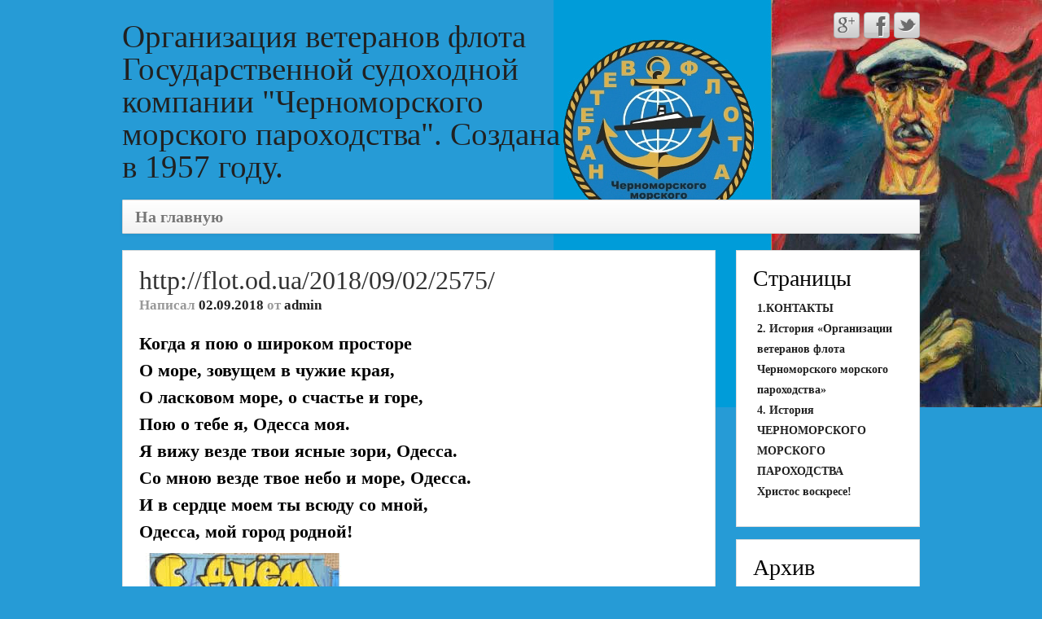

--- FILE ---
content_type: text/html; charset=UTF-8
request_url: http://flot.od.ua/2018/09/02/2575/
body_size: 8174
content:
<!DOCTYPE html>
<!--[if lt IE 7]>
<html class="ie ie6 lte9 lte8 lte7" lang="ru-RU">
<![endif]-->
<!--[if IE 7]>
<html class="ie ie7 lte9 lte8 lte7" lang="ru-RU">
<![endif]-->
<!--[if IE 8]>
<html class="ie ie8 lte9 lte8" lang="ru-RU">
<![endif]-->
<!--[if IE 9]>
<html class="ie ie9" lang="ru-RU"> 
<![endif]-->
<!--[if gt IE 9]>  <html lang="ru-RU"> <![endif]-->
<!--[if !IE]><!--> 
<html lang="ru-RU">
<!--<![endif]-->
<head>
	<meta charset="UTF-8" />
	<meta name="viewport" content="width=device-width" />
	
	<title>Организация ветеранов флота  Государственной судоходной компании &quot;Черноморского морского пароходства&quot;. Создана в 1957 году.                                                        | </title>
	
	<link rel="profile" href="http://gmpg.org/xfn/11" />
	<link rel="pingback" href="http://flot.od.ua/xmlrpc.php" />
	
	<!-- IE6-8 support of HTML5 elements -->
	<!--[if lt IE 9]>
		<script src="http://flot.od.ua/wp-content/themes/response/inc/js/html5.js" type="text/javascript"></script>
	<![endif]-->
	
	<meta name='robots' content='max-image-preview:large' />
<link rel="alternate" type="application/rss+xml" title="Организация ветеранов флота  Государственной судоходной компании &quot;Черноморского морского пароходства&quot;. Создана в 1957 году.                                                        &raquo; Лента" href="http://flot.od.ua/feed/" />
<link rel="alternate" type="application/rss+xml" title="Организация ветеранов флота  Государственной судоходной компании &quot;Черноморского морского пароходства&quot;. Создана в 1957 году.                                                        &raquo; Лента комментариев" href="http://flot.od.ua/comments/feed/" />
<link rel="alternate" type="application/rss+xml" title="Организация ветеранов флота  Государственной судоходной компании &quot;Черноморского морского пароходства&quot;. Создана в 1957 году.                                                        &raquo; Лента комментариев к &laquo;&raquo;" href="http://flot.od.ua/2018/09/02/2575/feed/" />
<script type="text/javascript">
window._wpemojiSettings = {"baseUrl":"https:\/\/s.w.org\/images\/core\/emoji\/14.0.0\/72x72\/","ext":".png","svgUrl":"https:\/\/s.w.org\/images\/core\/emoji\/14.0.0\/svg\/","svgExt":".svg","source":{"concatemoji":"http:\/\/flot.od.ua\/wp-includes\/js\/wp-emoji-release.min.js?ver=6.2.8"}};
/*! This file is auto-generated */
!function(e,a,t){var n,r,o,i=a.createElement("canvas"),p=i.getContext&&i.getContext("2d");function s(e,t){p.clearRect(0,0,i.width,i.height),p.fillText(e,0,0);e=i.toDataURL();return p.clearRect(0,0,i.width,i.height),p.fillText(t,0,0),e===i.toDataURL()}function c(e){var t=a.createElement("script");t.src=e,t.defer=t.type="text/javascript",a.getElementsByTagName("head")[0].appendChild(t)}for(o=Array("flag","emoji"),t.supports={everything:!0,everythingExceptFlag:!0},r=0;r<o.length;r++)t.supports[o[r]]=function(e){if(p&&p.fillText)switch(p.textBaseline="top",p.font="600 32px Arial",e){case"flag":return s("\ud83c\udff3\ufe0f\u200d\u26a7\ufe0f","\ud83c\udff3\ufe0f\u200b\u26a7\ufe0f")?!1:!s("\ud83c\uddfa\ud83c\uddf3","\ud83c\uddfa\u200b\ud83c\uddf3")&&!s("\ud83c\udff4\udb40\udc67\udb40\udc62\udb40\udc65\udb40\udc6e\udb40\udc67\udb40\udc7f","\ud83c\udff4\u200b\udb40\udc67\u200b\udb40\udc62\u200b\udb40\udc65\u200b\udb40\udc6e\u200b\udb40\udc67\u200b\udb40\udc7f");case"emoji":return!s("\ud83e\udef1\ud83c\udffb\u200d\ud83e\udef2\ud83c\udfff","\ud83e\udef1\ud83c\udffb\u200b\ud83e\udef2\ud83c\udfff")}return!1}(o[r]),t.supports.everything=t.supports.everything&&t.supports[o[r]],"flag"!==o[r]&&(t.supports.everythingExceptFlag=t.supports.everythingExceptFlag&&t.supports[o[r]]);t.supports.everythingExceptFlag=t.supports.everythingExceptFlag&&!t.supports.flag,t.DOMReady=!1,t.readyCallback=function(){t.DOMReady=!0},t.supports.everything||(n=function(){t.readyCallback()},a.addEventListener?(a.addEventListener("DOMContentLoaded",n,!1),e.addEventListener("load",n,!1)):(e.attachEvent("onload",n),a.attachEvent("onreadystatechange",function(){"complete"===a.readyState&&t.readyCallback()})),(e=t.source||{}).concatemoji?c(e.concatemoji):e.wpemoji&&e.twemoji&&(c(e.twemoji),c(e.wpemoji)))}(window,document,window._wpemojiSettings);
</script>
<style type="text/css">
img.wp-smiley,
img.emoji {
	display: inline !important;
	border: none !important;
	box-shadow: none !important;
	height: 1em !important;
	width: 1em !important;
	margin: 0 0.07em !important;
	vertical-align: -0.1em !important;
	background: none !important;
	padding: 0 !important;
}
</style>
	<link rel='stylesheet' id='wp-block-library-css' href='http://flot.od.ua/wp-includes/css/dist/block-library/style.min.css?ver=6.2.8' type='text/css' media='all' />
<link rel='stylesheet' id='classic-theme-styles-css' href='http://flot.od.ua/wp-includes/css/classic-themes.min.css?ver=6.2.8' type='text/css' media='all' />
<style id='global-styles-inline-css' type='text/css'>
body{--wp--preset--color--black: #000000;--wp--preset--color--cyan-bluish-gray: #abb8c3;--wp--preset--color--white: #ffffff;--wp--preset--color--pale-pink: #f78da7;--wp--preset--color--vivid-red: #cf2e2e;--wp--preset--color--luminous-vivid-orange: #ff6900;--wp--preset--color--luminous-vivid-amber: #fcb900;--wp--preset--color--light-green-cyan: #7bdcb5;--wp--preset--color--vivid-green-cyan: #00d084;--wp--preset--color--pale-cyan-blue: #8ed1fc;--wp--preset--color--vivid-cyan-blue: #0693e3;--wp--preset--color--vivid-purple: #9b51e0;--wp--preset--gradient--vivid-cyan-blue-to-vivid-purple: linear-gradient(135deg,rgba(6,147,227,1) 0%,rgb(155,81,224) 100%);--wp--preset--gradient--light-green-cyan-to-vivid-green-cyan: linear-gradient(135deg,rgb(122,220,180) 0%,rgb(0,208,130) 100%);--wp--preset--gradient--luminous-vivid-amber-to-luminous-vivid-orange: linear-gradient(135deg,rgba(252,185,0,1) 0%,rgba(255,105,0,1) 100%);--wp--preset--gradient--luminous-vivid-orange-to-vivid-red: linear-gradient(135deg,rgba(255,105,0,1) 0%,rgb(207,46,46) 100%);--wp--preset--gradient--very-light-gray-to-cyan-bluish-gray: linear-gradient(135deg,rgb(238,238,238) 0%,rgb(169,184,195) 100%);--wp--preset--gradient--cool-to-warm-spectrum: linear-gradient(135deg,rgb(74,234,220) 0%,rgb(151,120,209) 20%,rgb(207,42,186) 40%,rgb(238,44,130) 60%,rgb(251,105,98) 80%,rgb(254,248,76) 100%);--wp--preset--gradient--blush-light-purple: linear-gradient(135deg,rgb(255,206,236) 0%,rgb(152,150,240) 100%);--wp--preset--gradient--blush-bordeaux: linear-gradient(135deg,rgb(254,205,165) 0%,rgb(254,45,45) 50%,rgb(107,0,62) 100%);--wp--preset--gradient--luminous-dusk: linear-gradient(135deg,rgb(255,203,112) 0%,rgb(199,81,192) 50%,rgb(65,88,208) 100%);--wp--preset--gradient--pale-ocean: linear-gradient(135deg,rgb(255,245,203) 0%,rgb(182,227,212) 50%,rgb(51,167,181) 100%);--wp--preset--gradient--electric-grass: linear-gradient(135deg,rgb(202,248,128) 0%,rgb(113,206,126) 100%);--wp--preset--gradient--midnight: linear-gradient(135deg,rgb(2,3,129) 0%,rgb(40,116,252) 100%);--wp--preset--duotone--dark-grayscale: url('#wp-duotone-dark-grayscale');--wp--preset--duotone--grayscale: url('#wp-duotone-grayscale');--wp--preset--duotone--purple-yellow: url('#wp-duotone-purple-yellow');--wp--preset--duotone--blue-red: url('#wp-duotone-blue-red');--wp--preset--duotone--midnight: url('#wp-duotone-midnight');--wp--preset--duotone--magenta-yellow: url('#wp-duotone-magenta-yellow');--wp--preset--duotone--purple-green: url('#wp-duotone-purple-green');--wp--preset--duotone--blue-orange: url('#wp-duotone-blue-orange');--wp--preset--font-size--small: 13px;--wp--preset--font-size--medium: 20px;--wp--preset--font-size--large: 36px;--wp--preset--font-size--x-large: 42px;--wp--preset--spacing--20: 0.44rem;--wp--preset--spacing--30: 0.67rem;--wp--preset--spacing--40: 1rem;--wp--preset--spacing--50: 1.5rem;--wp--preset--spacing--60: 2.25rem;--wp--preset--spacing--70: 3.38rem;--wp--preset--spacing--80: 5.06rem;--wp--preset--shadow--natural: 6px 6px 9px rgba(0, 0, 0, 0.2);--wp--preset--shadow--deep: 12px 12px 50px rgba(0, 0, 0, 0.4);--wp--preset--shadow--sharp: 6px 6px 0px rgba(0, 0, 0, 0.2);--wp--preset--shadow--outlined: 6px 6px 0px -3px rgba(255, 255, 255, 1), 6px 6px rgba(0, 0, 0, 1);--wp--preset--shadow--crisp: 6px 6px 0px rgba(0, 0, 0, 1);}:where(.is-layout-flex){gap: 0.5em;}body .is-layout-flow > .alignleft{float: left;margin-inline-start: 0;margin-inline-end: 2em;}body .is-layout-flow > .alignright{float: right;margin-inline-start: 2em;margin-inline-end: 0;}body .is-layout-flow > .aligncenter{margin-left: auto !important;margin-right: auto !important;}body .is-layout-constrained > .alignleft{float: left;margin-inline-start: 0;margin-inline-end: 2em;}body .is-layout-constrained > .alignright{float: right;margin-inline-start: 2em;margin-inline-end: 0;}body .is-layout-constrained > .aligncenter{margin-left: auto !important;margin-right: auto !important;}body .is-layout-constrained > :where(:not(.alignleft):not(.alignright):not(.alignfull)){max-width: var(--wp--style--global--content-size);margin-left: auto !important;margin-right: auto !important;}body .is-layout-constrained > .alignwide{max-width: var(--wp--style--global--wide-size);}body .is-layout-flex{display: flex;}body .is-layout-flex{flex-wrap: wrap;align-items: center;}body .is-layout-flex > *{margin: 0;}:where(.wp-block-columns.is-layout-flex){gap: 2em;}.has-black-color{color: var(--wp--preset--color--black) !important;}.has-cyan-bluish-gray-color{color: var(--wp--preset--color--cyan-bluish-gray) !important;}.has-white-color{color: var(--wp--preset--color--white) !important;}.has-pale-pink-color{color: var(--wp--preset--color--pale-pink) !important;}.has-vivid-red-color{color: var(--wp--preset--color--vivid-red) !important;}.has-luminous-vivid-orange-color{color: var(--wp--preset--color--luminous-vivid-orange) !important;}.has-luminous-vivid-amber-color{color: var(--wp--preset--color--luminous-vivid-amber) !important;}.has-light-green-cyan-color{color: var(--wp--preset--color--light-green-cyan) !important;}.has-vivid-green-cyan-color{color: var(--wp--preset--color--vivid-green-cyan) !important;}.has-pale-cyan-blue-color{color: var(--wp--preset--color--pale-cyan-blue) !important;}.has-vivid-cyan-blue-color{color: var(--wp--preset--color--vivid-cyan-blue) !important;}.has-vivid-purple-color{color: var(--wp--preset--color--vivid-purple) !important;}.has-black-background-color{background-color: var(--wp--preset--color--black) !important;}.has-cyan-bluish-gray-background-color{background-color: var(--wp--preset--color--cyan-bluish-gray) !important;}.has-white-background-color{background-color: var(--wp--preset--color--white) !important;}.has-pale-pink-background-color{background-color: var(--wp--preset--color--pale-pink) !important;}.has-vivid-red-background-color{background-color: var(--wp--preset--color--vivid-red) !important;}.has-luminous-vivid-orange-background-color{background-color: var(--wp--preset--color--luminous-vivid-orange) !important;}.has-luminous-vivid-amber-background-color{background-color: var(--wp--preset--color--luminous-vivid-amber) !important;}.has-light-green-cyan-background-color{background-color: var(--wp--preset--color--light-green-cyan) !important;}.has-vivid-green-cyan-background-color{background-color: var(--wp--preset--color--vivid-green-cyan) !important;}.has-pale-cyan-blue-background-color{background-color: var(--wp--preset--color--pale-cyan-blue) !important;}.has-vivid-cyan-blue-background-color{background-color: var(--wp--preset--color--vivid-cyan-blue) !important;}.has-vivid-purple-background-color{background-color: var(--wp--preset--color--vivid-purple) !important;}.has-black-border-color{border-color: var(--wp--preset--color--black) !important;}.has-cyan-bluish-gray-border-color{border-color: var(--wp--preset--color--cyan-bluish-gray) !important;}.has-white-border-color{border-color: var(--wp--preset--color--white) !important;}.has-pale-pink-border-color{border-color: var(--wp--preset--color--pale-pink) !important;}.has-vivid-red-border-color{border-color: var(--wp--preset--color--vivid-red) !important;}.has-luminous-vivid-orange-border-color{border-color: var(--wp--preset--color--luminous-vivid-orange) !important;}.has-luminous-vivid-amber-border-color{border-color: var(--wp--preset--color--luminous-vivid-amber) !important;}.has-light-green-cyan-border-color{border-color: var(--wp--preset--color--light-green-cyan) !important;}.has-vivid-green-cyan-border-color{border-color: var(--wp--preset--color--vivid-green-cyan) !important;}.has-pale-cyan-blue-border-color{border-color: var(--wp--preset--color--pale-cyan-blue) !important;}.has-vivid-cyan-blue-border-color{border-color: var(--wp--preset--color--vivid-cyan-blue) !important;}.has-vivid-purple-border-color{border-color: var(--wp--preset--color--vivid-purple) !important;}.has-vivid-cyan-blue-to-vivid-purple-gradient-background{background: var(--wp--preset--gradient--vivid-cyan-blue-to-vivid-purple) !important;}.has-light-green-cyan-to-vivid-green-cyan-gradient-background{background: var(--wp--preset--gradient--light-green-cyan-to-vivid-green-cyan) !important;}.has-luminous-vivid-amber-to-luminous-vivid-orange-gradient-background{background: var(--wp--preset--gradient--luminous-vivid-amber-to-luminous-vivid-orange) !important;}.has-luminous-vivid-orange-to-vivid-red-gradient-background{background: var(--wp--preset--gradient--luminous-vivid-orange-to-vivid-red) !important;}.has-very-light-gray-to-cyan-bluish-gray-gradient-background{background: var(--wp--preset--gradient--very-light-gray-to-cyan-bluish-gray) !important;}.has-cool-to-warm-spectrum-gradient-background{background: var(--wp--preset--gradient--cool-to-warm-spectrum) !important;}.has-blush-light-purple-gradient-background{background: var(--wp--preset--gradient--blush-light-purple) !important;}.has-blush-bordeaux-gradient-background{background: var(--wp--preset--gradient--blush-bordeaux) !important;}.has-luminous-dusk-gradient-background{background: var(--wp--preset--gradient--luminous-dusk) !important;}.has-pale-ocean-gradient-background{background: var(--wp--preset--gradient--pale-ocean) !important;}.has-electric-grass-gradient-background{background: var(--wp--preset--gradient--electric-grass) !important;}.has-midnight-gradient-background{background: var(--wp--preset--gradient--midnight) !important;}.has-small-font-size{font-size: var(--wp--preset--font-size--small) !important;}.has-medium-font-size{font-size: var(--wp--preset--font-size--medium) !important;}.has-large-font-size{font-size: var(--wp--preset--font-size--large) !important;}.has-x-large-font-size{font-size: var(--wp--preset--font-size--x-large) !important;}
.wp-block-navigation a:where(:not(.wp-element-button)){color: inherit;}
:where(.wp-block-columns.is-layout-flex){gap: 2em;}
.wp-block-pullquote{font-size: 1.5em;line-height: 1.6;}
</style>
<link rel='stylesheet' id='bootstrap-style-css' href='http://flot.od.ua/wp-content/themes/response/cyberchimps/lib/bootstrap/css/bootstrap.min.css?ver=2.0.4' type='text/css' media='all' />
<link rel='stylesheet' id='bootstrap-responsive-style-css' href='http://flot.od.ua/wp-content/themes/response/cyberchimps/lib/bootstrap/css/bootstrap-responsive.min.css?ver=2.0.4' type='text/css' media='all' />
<link rel='stylesheet' id='cyberchimps_responsive-css' href='http://flot.od.ua/wp-content/themes/response/cyberchimps/lib/bootstrap/css/cyberchimps-responsive.min.css?ver=1.0' type='text/css' media='all' />
<link rel='stylesheet' id='core-style-css' href='http://flot.od.ua/wp-content/themes/response/cyberchimps/lib/css/core.css?ver=1.0' type='text/css' media='all' />
<link rel='stylesheet' id='style-css' href='http://flot.od.ua/wp-content/themes/response/style.css?ver=1.0' type='text/css' media='all' />
<link rel='stylesheet' id='elements_style-css' href='http://flot.od.ua/wp-content/themes/response/elements/lib/css/elements.css?ver=6.2.8' type='text/css' media='all' />
<script type='text/javascript' src='http://flot.od.ua/wp-includes/js/jquery/jquery.min.js?ver=3.6.4' id='jquery-core-js'></script>
<script type='text/javascript' src='http://flot.od.ua/wp-includes/js/jquery/jquery-migrate.min.js?ver=3.4.0' id='jquery-migrate-js'></script>
<script type='text/javascript' src='http://flot.od.ua/wp-content/themes/response/cyberchimps/lib/js/jquery.slimbox.js?ver=1' id='slimbox-js'></script>
<script type='text/javascript' src='http://flot.od.ua/wp-content/themes/response/cyberchimps/lib/js/jquery.jcarousel.min.js?ver=1' id='jcarousel-js'></script>
<script type='text/javascript' src='http://flot.od.ua/wp-content/themes/response/cyberchimps/lib/js/custom.js?ver=1' id='custom-js'></script>
<script type='text/javascript' src='http://flot.od.ua/wp-content/themes/response/cyberchimps/lib/js/jquery.mobile.custom.min.js?ver=6.2.8' id='jquery-mobile-touch-js'></script>
<script type='text/javascript' src='http://flot.od.ua/wp-content/themes/response/cyberchimps/lib/js/swipe-call.js?ver=6.2.8' id='slider-call-js'></script>
<script type='text/javascript' src='http://flot.od.ua/wp-content/themes/response/elements/lib/js/elements.js?ver=6.2.8' id='elements_js-js'></script>
<link rel="https://api.w.org/" href="http://flot.od.ua/wp-json/" /><link rel="alternate" type="application/json" href="http://flot.od.ua/wp-json/wp/v2/posts/2575" /><link rel="EditURI" type="application/rsd+xml" title="RSD" href="http://flot.od.ua/xmlrpc.php?rsd" />
<link rel="wlwmanifest" type="application/wlwmanifest+xml" href="http://flot.od.ua/wp-includes/wlwmanifest.xml" />
<meta name="generator" content="WordPress 6.2.8" />
<link rel="canonical" href="http://flot.od.ua/2018/09/02/2575/" />
<link rel='shortlink' href='http://flot.od.ua/?p=2575' />
<link rel="alternate" type="application/json+oembed" href="http://flot.od.ua/wp-json/oembed/1.0/embed?url=http%3A%2F%2Fflot.od.ua%2F2018%2F09%2F02%2F2575%2F" />
<link rel="alternate" type="text/xml+oembed" href="http://flot.od.ua/wp-json/oembed/1.0/embed?url=http%3A%2F%2Fflot.od.ua%2F2018%2F09%2F02%2F2575%2F&#038;format=xml" />
<style type="text/css">.ie8 .container {max-width: 1020px;width:auto;}</style><style type="text/css">.recentcomments a{display:inline !important;padding:0 !important;margin:0 !important;}</style><style type="text/css" id="custom-background-css">
	body.custom-background { background-color: #269bd6; background-image: url('http://flot.od.ua/wp-content/uploads/2015/07/flot.bgr_1.jpg'); background-repeat: no-repeat; background-position: top right; background-attachment: scroll; }
</style>
  
  <style type="text/css" media="all">
	  body {
    	      	color: #000000;     
    	      	font-size: 20px;     
    	      	font-family: Georgia, serif;     
    	      	font-weight: bold;     
    	  }
      	  a{
    color: #212121;
  }
    a:hover{
    color: #000000;
  }
        .container {
        max-width: 1020px;
      }
    </style>
</head>

<body class="post-template-default single single-post postid-2575 single-format-standard custom-background">

<div class="container">
	

<div id="wrapper" class="container-fluid">	
	
		<header id="cc-header" class="row-fluid">
		<div class="span7">
				
	<hgroup>
		<h1 class="site-title"><a href="http://flot.od.ua/" title="Организация ветеранов флота  Государственной судоходной компании &quot;Черноморского морского пароходства&quot;. Создана в 1957 году.                                                       " rel="home">Организация ветеранов флота  Государственной судоходной компании &quot;Черноморского морского пароходства&quot;. Создана в 1957 году.                                                       </a></h1>
	</hgroup>
		</div>	
	
		<div id="register" class="span5">
				
	<div id="social">
		<div class="icons">
			<a href="http://www.twitter.com/" target="_blank"><img src="http://flot.od.ua/wp-content/themes/response/cyberchimps/lib/images/social/default/twitter.png" alt="Twitter" /></a><a href="http://www.facebook.com/" target="_blank"><img src="http://flot.od.ua/wp-content/themes/response/cyberchimps/lib/images/social/default/facebook.png" alt="Facebook" /></a><a href="http://www.google.com/" target="_blank"><img src="http://flot.od.ua/wp-content/themes/response/cyberchimps/lib/images/social/default/gplus.png" alt="Google" /></a>		</div>
	</div>
	
		</div>
	</header>
	
	
	<nav id="navigation" class="row-fluid" role="navigation">
      <div class="main-navigation navbar">
        <div class="navbar-inner">
        	<div class="container">
            					<div class="nav-collapse collapse">
                      		<div class="menu-%d0%b3%d0%bb%d0%b0%d0%b2%d0%bd%d0%b0%d1%8f-container"><ul id="menu-%d0%b3%d0%bb%d0%b0%d0%b2%d0%bd%d0%b0%d1%8f" class="nav"><li id="menu-item-17" class="menu-item menu-item-type-custom menu-item-object-custom menu-item-17"><a href="/">На главную</a></li>
</ul></div>			
			      			</div><!-- collapse -->
			
            <!-- .btn-navbar is used as the toggle for collapsed navbar content -->
            <a class="btn btn-navbar" data-toggle="collapse" data-target=".nav-collapse">
              <span class="icon-bar"></span>
              <span class="icon-bar"></span>
              <span class="icon-bar"></span>
            </a>
                </div><!-- container -->
        </div><!-- .navbar-inner .row-fluid -->
      </div><!-- main-navigation navbar -->
	</nav><!-- #navigation -->
	
	

<div id="container" class="row-fluid">
	
		
	<div id="content" class=" span9 content-sidebar-right">
		
				
		
			
<article id="post-2575" class="post-2575 post type-post status-publish format-standard hentry category-1">
	
	<header class="entry-header">
		
				<h2 class="entry-title">
									<a href="http://flot.od.ua/2018/09/02/2575/" title="Постоянная ссылка на " rel="bookmark">http://flot.od.ua/2018/09/02/2575/</a>
					</h2>
	
					<div class="entry-meta">
				Написал <a href="http://flot.od.ua/2018/09/02/2575/" title="7:54 дп" rel="bookmark"><time class="entry-date" datetime="2018-09-02T07:54:21+00:00">02.09.2018</time></a><span class="byline">  от <span class="author vcard"><a class="url fn n" href="http://flot.od.ua/author/admin/" title="Просмотреть все сообщения admin" rel="author">admin</a></span></span>			</div><!-- .entry-meta -->
			</header><!-- .entry-header -->
  
	  
		<div class="entry-content">
    				<p>Когда я пою о широком просторе<br />
О море, зовущем в чужие края,<br />
О ласковом море, о счастье и горе,<br />
Пою о тебе я, Одесса моя.<br />
Я вижу везде твои ясные зори, Одесса.<br />
Со мною везде твое небо и море, Одесса.<br />
И в сердце моем ты всюду со мной,<br />
Одесса, мой город родной!</p>
<p><a href="http://flot.od.ua/wp-content/uploads/2018/09/untitled.png"><img decoding="async" class="alignnone size-full wp-image-2576" alt="untitled" src="http://flot.od.ua/wp-content/uploads/2018/09/untitled.png" width="259" height="194" /></a></p>
					</div><!-- .entry-content -->
		
  
	<footer class="entry-meta">
		    
							<span class="cat-links">
				Опубликовано в <a href="http://flot.od.ua/category/%d0%b1%d0%b5%d0%b7-%d1%80%d1%83%d0%b1%d1%80%d0%b8%d0%ba%d0%b8/" rel="category tag">Без рубрики</a>			</span>
      <span class="sep"> | </span>
		
				        
		    
					<span class="comments-link"><a href="http://flot.od.ua/2018/09/02/2575/#respond"></a></span>
      <span class="sep">  </span>
    		
				
	</footer><!-- #entry-meta -->
	
</article><!-- #post-2575 -->      
      <div class="more-content">
				<div class="row-fluid">
					<div class="span6 previous-post">
						&laquo; <a href="http://flot.od.ua/2018/09/01/31-%d0%b0%d0%b2%d0%b3%d1%83%d1%81%d1%82%d0%b0-%d0%b3%d0%be%d0%b4%d0%be%d0%b2%d1%89%d0%b8%d0%bd%d0%b0-%d0%bf%d0%b0%d0%bc%d1%8f%d1%82%d0%b8-%d0%b3%d0%b8%d0%b1%d0%b5%d0%bb%d0%b8-%d0%b1%d0%be%d0%bb%d0%b5/" rel="prev">31 августа, годовщина Памяти гибели более 400 пассажиров и членов экипажа пассажирского теплохода &#171;Адмирал Нахимов&#187;</a>					</div>
					<div class="span6 next-post">
						<a href="http://flot.od.ua/2018/10/01/%d0%bf%d0%be%d0%b7%d0%b4%d1%80%d0%b0%d0%b2%d0%bb%d1%8f%d0%b5%d0%bc-%d0%b2%d0%b5%d1%82%d0%b5%d1%80%d0%b0%d0%bd%d0%be%d0%b2-%d1%81-%d0%bc%d0%b5%d0%b6%d0%b4%d1%83%d0%bd%d0%b0%d1%80%d0%be%d0%b4%d0%bd/" rel="next">Поздравляем ветеранов с Международным днем пожилых людей!</a> &raquo;					</div>
				</div>
			</div>

			

	<div id="comments" class="comments-area">

	
	
	
		<div id="respond" class="comment-respond">
		<h3 id="reply-title" class="comment-reply-title">Оставь свой коментарий <small><a rel="nofollow" id="cancel-comment-reply-link" href="/2018/09/02/2575/#respond" style="display:none;">Отменить ответ</a></small></h3><p class="must-log-in">Для отправки комментария вам необходимо <a href="http://flot.od.ua/wp-login.php?redirect_to=http%3A%2F%2Fflot.od.ua%2F2018%2F09%2F02%2F2575%2F">авторизоваться</a>.</p>	</div><!-- #respond -->
	
</div><!-- #comments .comments-area -->
			
				
	</div><!-- #content -->
	
	
<div id="secondary" class="widget-area span3">
	
		
	<div id="sidebar">
			
		<div class="widget-container">    
			<h3 class="widget-title">Страницы</h3>
			<ul>
    			<li class="page_item page-item-6"><a href="http://flot.od.ua/contact/">1.КОНТАКТЫ</a></li>
<li class="page_item page-item-1337"><a href="http://flot.od.ua/2-%d1%81%d0%be%d0%b7%d0%b4%d0%b0%d0%bd%d0%b8%d0%b5%d0%b8%d1%81%d1%82%d0%be%d1%80%d0%b8%d1%8f/">2. История &#171;Организации ветеранов флота Черноморского морского пароходства&#187;</a></li>
<li class="page_item page-item-1410"><a href="http://flot.od.ua/%d0%b8%d1%81%d1%82%d0%be%d1%80%d0%b8%d1%8f-%d1%87%d0%b5%d1%80%d0%bd%d0%be%d0%bc%d0%be%d1%80%d1%81%d0%ba%d0%be%d0%b3%d0%be-%d0%bc%d0%be%d1%80%d1%81%d0%ba%d0%be%d0%b3%d0%be-%d0%bf%d0%b0%d1%80%d0%be/">4. История ЧЕРНОМОРСКОГО МОРСКОГО ПАРОХОДСТВА</a></li>
<li class="page_item page-item-3822"><a href="http://flot.od.ua/%d1%85%d1%80%d0%b8%d1%81%d1%82%d0%be%d1%81-%d0%b2%d0%be%d1%81%d0%ba%d1%80%d0%b5%d1%81%d0%b5/">Христос воскресе!</a></li>
    		</ul>
    	</div>
    
		<div class="widget-container">    
    		<h3 class="widget-title">Архив</h3>
    		<ul>
    				<li><a href='http://flot.od.ua/2025/09/'>Сентябрь 2025</a></li>
	<li><a href='http://flot.od.ua/2025/07/'>Июль 2025</a></li>
	<li><a href='http://flot.od.ua/2025/06/'>Июнь 2025</a></li>
	<li><a href='http://flot.od.ua/2025/05/'>Май 2025</a></li>
	<li><a href='http://flot.od.ua/2025/01/'>Январь 2025</a></li>
	<li><a href='http://flot.od.ua/2024/12/'>Декабрь 2024</a></li>
	<li><a href='http://flot.od.ua/2024/09/'>Сентябрь 2024</a></li>
	<li><a href='http://flot.od.ua/2024/08/'>Август 2024</a></li>
	<li><a href='http://flot.od.ua/2024/07/'>Июль 2024</a></li>
	<li><a href='http://flot.od.ua/2024/06/'>Июнь 2024</a></li>
	<li><a href='http://flot.od.ua/2024/05/'>Май 2024</a></li>
	<li><a href='http://flot.od.ua/2024/03/'>Март 2024</a></li>
	<li><a href='http://flot.od.ua/2024/01/'>Январь 2024</a></li>
	<li><a href='http://flot.od.ua/2023/12/'>Декабрь 2023</a></li>
	<li><a href='http://flot.od.ua/2023/10/'>Октябрь 2023</a></li>
	<li><a href='http://flot.od.ua/2023/09/'>Сентябрь 2023</a></li>
	<li><a href='http://flot.od.ua/2023/08/'>Август 2023</a></li>
	<li><a href='http://flot.od.ua/2023/07/'>Июль 2023</a></li>
	<li><a href='http://flot.od.ua/2023/06/'>Июнь 2023</a></li>
	<li><a href='http://flot.od.ua/2023/05/'>Май 2023</a></li>
	<li><a href='http://flot.od.ua/2023/04/'>Апрель 2023</a></li>
	<li><a href='http://flot.od.ua/2023/01/'>Январь 2023</a></li>
	<li><a href='http://flot.od.ua/2022/12/'>Декабрь 2022</a></li>
	<li><a href='http://flot.od.ua/2022/09/'>Сентябрь 2022</a></li>
	<li><a href='http://flot.od.ua/2022/08/'>Август 2022</a></li>
	<li><a href='http://flot.od.ua/2022/07/'>Июль 2022</a></li>
	<li><a href='http://flot.od.ua/2022/06/'>Июнь 2022</a></li>
	<li><a href='http://flot.od.ua/2022/05/'>Май 2022</a></li>
	<li><a href='http://flot.od.ua/2022/01/'>Январь 2022</a></li>
	<li><a href='http://flot.od.ua/2021/12/'>Декабрь 2021</a></li>
	<li><a href='http://flot.od.ua/2021/10/'>Октябрь 2021</a></li>
	<li><a href='http://flot.od.ua/2021/08/'>Август 2021</a></li>
	<li><a href='http://flot.od.ua/2021/07/'>Июль 2021</a></li>
	<li><a href='http://flot.od.ua/2021/06/'>Июнь 2021</a></li>
	<li><a href='http://flot.od.ua/2021/05/'>Май 2021</a></li>
	<li><a href='http://flot.od.ua/2021/04/'>Апрель 2021</a></li>
	<li><a href='http://flot.od.ua/2021/03/'>Март 2021</a></li>
	<li><a href='http://flot.od.ua/2021/01/'>Январь 2021</a></li>
	<li><a href='http://flot.od.ua/2020/12/'>Декабрь 2020</a></li>
	<li><a href='http://flot.od.ua/2020/10/'>Октябрь 2020</a></li>
	<li><a href='http://flot.od.ua/2020/08/'>Август 2020</a></li>
	<li><a href='http://flot.od.ua/2020/07/'>Июль 2020</a></li>
	<li><a href='http://flot.od.ua/2020/06/'>Июнь 2020</a></li>
	<li><a href='http://flot.od.ua/2020/05/'>Май 2020</a></li>
	<li><a href='http://flot.od.ua/2020/04/'>Апрель 2020</a></li>
	<li><a href='http://flot.od.ua/2020/03/'>Март 2020</a></li>
	<li><a href='http://flot.od.ua/2020/01/'>Январь 2020</a></li>
	<li><a href='http://flot.od.ua/2019/12/'>Декабрь 2019</a></li>
	<li><a href='http://flot.od.ua/2019/10/'>Октябрь 2019</a></li>
	<li><a href='http://flot.od.ua/2019/09/'>Сентябрь 2019</a></li>
	<li><a href='http://flot.od.ua/2019/08/'>Август 2019</a></li>
	<li><a href='http://flot.od.ua/2019/07/'>Июль 2019</a></li>
	<li><a href='http://flot.od.ua/2019/06/'>Июнь 2019</a></li>
	<li><a href='http://flot.od.ua/2019/05/'>Май 2019</a></li>
	<li><a href='http://flot.od.ua/2019/04/'>Апрель 2019</a></li>
	<li><a href='http://flot.od.ua/2019/03/'>Март 2019</a></li>
	<li><a href='http://flot.od.ua/2019/01/'>Январь 2019</a></li>
	<li><a href='http://flot.od.ua/2018/12/'>Декабрь 2018</a></li>
	<li><a href='http://flot.od.ua/2018/11/'>Ноябрь 2018</a></li>
	<li><a href='http://flot.od.ua/2018/10/'>Октябрь 2018</a></li>
	<li><a href='http://flot.od.ua/2018/09/'>Сентябрь 2018</a></li>
	<li><a href='http://flot.od.ua/2018/08/'>Август 2018</a></li>
	<li><a href='http://flot.od.ua/2018/07/'>Июль 2018</a></li>
	<li><a href='http://flot.od.ua/2018/06/'>Июнь 2018</a></li>
	<li><a href='http://flot.od.ua/2018/05/'>Май 2018</a></li>
	<li><a href='http://flot.od.ua/2018/04/'>Апрель 2018</a></li>
	<li><a href='http://flot.od.ua/2018/02/'>Февраль 2018</a></li>
	<li><a href='http://flot.od.ua/2018/01/'>Январь 2018</a></li>
	<li><a href='http://flot.od.ua/2017/12/'>Декабрь 2017</a></li>
	<li><a href='http://flot.od.ua/2017/11/'>Ноябрь 2017</a></li>
	<li><a href='http://flot.od.ua/2017/10/'>Октябрь 2017</a></li>
	<li><a href='http://flot.od.ua/2017/09/'>Сентябрь 2017</a></li>
	<li><a href='http://flot.od.ua/2017/08/'>Август 2017</a></li>
	<li><a href='http://flot.od.ua/2017/07/'>Июль 2017</a></li>
	<li><a href='http://flot.od.ua/2017/06/'>Июнь 2017</a></li>
	<li><a href='http://flot.od.ua/2017/05/'>Май 2017</a></li>
	<li><a href='http://flot.od.ua/2017/04/'>Апрель 2017</a></li>
	<li><a href='http://flot.od.ua/2017/03/'>Март 2017</a></li>
	<li><a href='http://flot.od.ua/2017/02/'>Февраль 2017</a></li>
	<li><a href='http://flot.od.ua/2017/01/'>Январь 2017</a></li>
	<li><a href='http://flot.od.ua/2016/12/'>Декабрь 2016</a></li>
	<li><a href='http://flot.od.ua/2016/11/'>Ноябрь 2016</a></li>
	<li><a href='http://flot.od.ua/2016/09/'>Сентябрь 2016</a></li>
	<li><a href='http://flot.od.ua/2016/08/'>Август 2016</a></li>
	<li><a href='http://flot.od.ua/2016/07/'>Июль 2016</a></li>
	<li><a href='http://flot.od.ua/2016/06/'>Июнь 2016</a></li>
	<li><a href='http://flot.od.ua/2016/05/'>Май 2016</a></li>
	<li><a href='http://flot.od.ua/2016/04/'>Апрель 2016</a></li>
	<li><a href='http://flot.od.ua/2016/03/'>Март 2016</a></li>
	<li><a href='http://flot.od.ua/2015/12/'>Декабрь 2015</a></li>
	<li><a href='http://flot.od.ua/2015/11/'>Ноябрь 2015</a></li>
	<li><a href='http://flot.od.ua/2015/09/'>Сентябрь 2015</a></li>
	<li><a href='http://flot.od.ua/2015/08/'>Август 2015</a></li>
	<li><a href='http://flot.od.ua/2015/07/'>Июль 2015</a></li>
	<li><a href='http://flot.od.ua/2015/06/'>Июнь 2015</a></li>
	<li><a href='http://flot.od.ua/2015/05/'>Май 2015</a></li>
	<li><a href='http://flot.od.ua/2015/04/'>Апрель 2015</a></li>
	<li><a href='http://flot.od.ua/2015/03/'>Март 2015</a></li>
	<li><a href='http://flot.od.ua/2015/01/'>Январь 2015</a></li>
	<li><a href='http://flot.od.ua/2014/12/'>Декабрь 2014</a></li>
	<li><a href='http://flot.od.ua/2014/11/'>Ноябрь 2014</a></li>
	<li><a href='http://flot.od.ua/2014/09/'>Сентябрь 2014</a></li>
	<li><a href='http://flot.od.ua/2014/08/'>Август 2014</a></li>
	<li><a href='http://flot.od.ua/2014/05/'>Май 2014</a></li>
	<li><a href='http://flot.od.ua/2014/04/'>Апрель 2014</a></li>
	<li><a href='http://flot.od.ua/2014/03/'>Март 2014</a></li>
	<li><a href='http://flot.od.ua/2013/11/'>Ноябрь 2013</a></li>
	<li><a href='http://flot.od.ua/2013/10/'>Октябрь 2013</a></li>
	<li><a href='http://flot.od.ua/2013/09/'>Сентябрь 2013</a></li>
	<li><a href='http://flot.od.ua/2013/08/'>Август 2013</a></li>
	<li><a href='http://flot.od.ua/2013/07/'>Июль 2013</a></li>
	<li><a href='http://flot.od.ua/2013/06/'>Июнь 2013</a></li>
	<li><a href='http://flot.od.ua/2013/05/'>Май 2013</a></li>
	<li><a href='http://flot.od.ua/2013/04/'>Апрель 2013</a></li>
	<li><a href='http://flot.od.ua/2013/02/'>Февраль 2013</a></li>
	<li><a href='http://flot.od.ua/2013/01/'>Январь 2013</a></li>
	<li><a href='http://flot.od.ua/2012/12/'>Декабрь 2012</a></li>
	<li><a href='http://flot.od.ua/2012/11/'>Ноябрь 2012</a></li>
	<li><a href='http://flot.od.ua/2012/10/'>Октябрь 2012</a></li>
	<li><a href='http://flot.od.ua/2012/09/'>Сентябрь 2012</a></li>
	<li><a href='http://flot.od.ua/2012/08/'>Август 2012</a></li>
	<li><a href='http://flot.od.ua/2012/07/'>Июль 2012</a></li>
	<li><a href='http://flot.od.ua/2012/06/'>Июнь 2012</a></li>
	<li><a href='http://flot.od.ua/2012/05/'>Май 2012</a></li>
    		</ul>
    	</div>
        
		<div class="widget-container">
			<h3 class="widget-title">Категории</h3>
			<ul>
					<li class="cat-item cat-item-1"><a href="http://flot.od.ua/category/%d0%b1%d0%b5%d0%b7-%d1%80%d1%83%d0%b1%d1%80%d0%b8%d0%ba%d0%b8/">Без рубрики</a> (303)
</li>
			</ul>
        </div>
        
        <div class="widget-container">
        	<h3 class="widget-title">WordPress</h3>
        	<ul>
        		        		<li><a href="http://flot.od.ua/wp-login.php">Войти</a></li>
        		<li><a href="http://wordpress.org/" target="_blank" title="Работает на WordPress, о состоянии современной семантической личные издательской платформой."> WordPress</a></li>
        		    		</ul>
		</div>
		
		<div class="widget-container">
			<h3 class="widget-title">Подпис</h3>
			<ul>
				<li><a href="http://flot.od.ua/feed/">Записи (RSS)</a></li>
				<li><a href="http://flot.od.ua/comments/feed/">Комментарии (RSS)</a></li>
			</ul>
		</div>
		
		</div><!-- #sidebar -->
	
		
</div><!-- #secondary .widget-area .span3 -->		
</div><!-- #container .row-fluid-->



<div id="footer-widgets" class="row-fluid">
  <div id="footer-widget-container" class="span12">
  <div class="row-fluid">
          
      <aside class="widget-container span3">
        <h3 class="widget-title">Страницы</h3>
        <ul>
            <li class="page_item page-item-6"><a href="http://flot.od.ua/contact/">1.КОНТАКТЫ</a></li>
<li class="page_item page-item-1337"><a href="http://flot.od.ua/2-%d1%81%d0%be%d0%b7%d0%b4%d0%b0%d0%bd%d0%b8%d0%b5%d0%b8%d1%81%d1%82%d0%be%d1%80%d0%b8%d1%8f/">2. История &#171;Организации ветеранов флота Черноморского морского пароходства&#187;</a></li>
<li class="page_item page-item-1410"><a href="http://flot.od.ua/%d0%b8%d1%81%d1%82%d0%be%d1%80%d0%b8%d1%8f-%d1%87%d0%b5%d1%80%d0%bd%d0%be%d0%bc%d0%be%d1%80%d1%81%d0%ba%d0%be%d0%b3%d0%be-%d0%bc%d0%be%d1%80%d1%81%d0%ba%d0%be%d0%b3%d0%be-%d0%bf%d0%b0%d1%80%d0%be/">4. История ЧЕРНОМОРСКОГО МОРСКОГО ПАРОХОДСТВА</a></li>
<li class="page_item page-item-3822"><a href="http://flot.od.ua/%d1%85%d1%80%d0%b8%d1%81%d1%82%d0%be%d1%81-%d0%b2%d0%be%d1%81%d0%ba%d1%80%d0%b5%d1%81%d0%b5/">Христос воскресе!</a></li>
          </ul>
        </aside>
      
      <aside class="widget-container span3">
          <h3 class="widget-title">Архив</h3>
          <ul>
            	<li><a href='http://flot.od.ua/2025/09/'>Сентябрь 2025</a></li>
	<li><a href='http://flot.od.ua/2025/07/'>Июль 2025</a></li>
	<li><a href='http://flot.od.ua/2025/06/'>Июнь 2025</a></li>
	<li><a href='http://flot.od.ua/2025/05/'>Май 2025</a></li>
	<li><a href='http://flot.od.ua/2025/01/'>Январь 2025</a></li>
	<li><a href='http://flot.od.ua/2024/12/'>Декабрь 2024</a></li>
	<li><a href='http://flot.od.ua/2024/09/'>Сентябрь 2024</a></li>
	<li><a href='http://flot.od.ua/2024/08/'>Август 2024</a></li>
	<li><a href='http://flot.od.ua/2024/07/'>Июль 2024</a></li>
	<li><a href='http://flot.od.ua/2024/06/'>Июнь 2024</a></li>
	<li><a href='http://flot.od.ua/2024/05/'>Май 2024</a></li>
	<li><a href='http://flot.od.ua/2024/03/'>Март 2024</a></li>
	<li><a href='http://flot.od.ua/2024/01/'>Январь 2024</a></li>
	<li><a href='http://flot.od.ua/2023/12/'>Декабрь 2023</a></li>
	<li><a href='http://flot.od.ua/2023/10/'>Октябрь 2023</a></li>
	<li><a href='http://flot.od.ua/2023/09/'>Сентябрь 2023</a></li>
	<li><a href='http://flot.od.ua/2023/08/'>Август 2023</a></li>
	<li><a href='http://flot.od.ua/2023/07/'>Июль 2023</a></li>
	<li><a href='http://flot.od.ua/2023/06/'>Июнь 2023</a></li>
	<li><a href='http://flot.od.ua/2023/05/'>Май 2023</a></li>
	<li><a href='http://flot.od.ua/2023/04/'>Апрель 2023</a></li>
	<li><a href='http://flot.od.ua/2023/01/'>Январь 2023</a></li>
	<li><a href='http://flot.od.ua/2022/12/'>Декабрь 2022</a></li>
	<li><a href='http://flot.od.ua/2022/09/'>Сентябрь 2022</a></li>
	<li><a href='http://flot.od.ua/2022/08/'>Август 2022</a></li>
	<li><a href='http://flot.od.ua/2022/07/'>Июль 2022</a></li>
	<li><a href='http://flot.od.ua/2022/06/'>Июнь 2022</a></li>
	<li><a href='http://flot.od.ua/2022/05/'>Май 2022</a></li>
	<li><a href='http://flot.od.ua/2022/01/'>Январь 2022</a></li>
	<li><a href='http://flot.od.ua/2021/12/'>Декабрь 2021</a></li>
	<li><a href='http://flot.od.ua/2021/10/'>Октябрь 2021</a></li>
	<li><a href='http://flot.od.ua/2021/08/'>Август 2021</a></li>
	<li><a href='http://flot.od.ua/2021/07/'>Июль 2021</a></li>
	<li><a href='http://flot.od.ua/2021/06/'>Июнь 2021</a></li>
	<li><a href='http://flot.od.ua/2021/05/'>Май 2021</a></li>
	<li><a href='http://flot.od.ua/2021/04/'>Апрель 2021</a></li>
	<li><a href='http://flot.od.ua/2021/03/'>Март 2021</a></li>
	<li><a href='http://flot.od.ua/2021/01/'>Январь 2021</a></li>
	<li><a href='http://flot.od.ua/2020/12/'>Декабрь 2020</a></li>
	<li><a href='http://flot.od.ua/2020/10/'>Октябрь 2020</a></li>
	<li><a href='http://flot.od.ua/2020/08/'>Август 2020</a></li>
	<li><a href='http://flot.od.ua/2020/07/'>Июль 2020</a></li>
	<li><a href='http://flot.od.ua/2020/06/'>Июнь 2020</a></li>
	<li><a href='http://flot.od.ua/2020/05/'>Май 2020</a></li>
	<li><a href='http://flot.od.ua/2020/04/'>Апрель 2020</a></li>
	<li><a href='http://flot.od.ua/2020/03/'>Март 2020</a></li>
	<li><a href='http://flot.od.ua/2020/01/'>Январь 2020</a></li>
	<li><a href='http://flot.od.ua/2019/12/'>Декабрь 2019</a></li>
	<li><a href='http://flot.od.ua/2019/10/'>Октябрь 2019</a></li>
	<li><a href='http://flot.od.ua/2019/09/'>Сентябрь 2019</a></li>
	<li><a href='http://flot.od.ua/2019/08/'>Август 2019</a></li>
	<li><a href='http://flot.od.ua/2019/07/'>Июль 2019</a></li>
	<li><a href='http://flot.od.ua/2019/06/'>Июнь 2019</a></li>
	<li><a href='http://flot.od.ua/2019/05/'>Май 2019</a></li>
	<li><a href='http://flot.od.ua/2019/04/'>Апрель 2019</a></li>
	<li><a href='http://flot.od.ua/2019/03/'>Март 2019</a></li>
	<li><a href='http://flot.od.ua/2019/01/'>Январь 2019</a></li>
	<li><a href='http://flot.od.ua/2018/12/'>Декабрь 2018</a></li>
	<li><a href='http://flot.od.ua/2018/11/'>Ноябрь 2018</a></li>
	<li><a href='http://flot.od.ua/2018/10/'>Октябрь 2018</a></li>
	<li><a href='http://flot.od.ua/2018/09/'>Сентябрь 2018</a></li>
	<li><a href='http://flot.od.ua/2018/08/'>Август 2018</a></li>
	<li><a href='http://flot.od.ua/2018/07/'>Июль 2018</a></li>
	<li><a href='http://flot.od.ua/2018/06/'>Июнь 2018</a></li>
	<li><a href='http://flot.od.ua/2018/05/'>Май 2018</a></li>
	<li><a href='http://flot.od.ua/2018/04/'>Апрель 2018</a></li>
	<li><a href='http://flot.od.ua/2018/02/'>Февраль 2018</a></li>
	<li><a href='http://flot.od.ua/2018/01/'>Январь 2018</a></li>
	<li><a href='http://flot.od.ua/2017/12/'>Декабрь 2017</a></li>
	<li><a href='http://flot.od.ua/2017/11/'>Ноябрь 2017</a></li>
	<li><a href='http://flot.od.ua/2017/10/'>Октябрь 2017</a></li>
	<li><a href='http://flot.od.ua/2017/09/'>Сентябрь 2017</a></li>
	<li><a href='http://flot.od.ua/2017/08/'>Август 2017</a></li>
	<li><a href='http://flot.od.ua/2017/07/'>Июль 2017</a></li>
	<li><a href='http://flot.od.ua/2017/06/'>Июнь 2017</a></li>
	<li><a href='http://flot.od.ua/2017/05/'>Май 2017</a></li>
	<li><a href='http://flot.od.ua/2017/04/'>Апрель 2017</a></li>
	<li><a href='http://flot.od.ua/2017/03/'>Март 2017</a></li>
	<li><a href='http://flot.od.ua/2017/02/'>Февраль 2017</a></li>
	<li><a href='http://flot.od.ua/2017/01/'>Январь 2017</a></li>
	<li><a href='http://flot.od.ua/2016/12/'>Декабрь 2016</a></li>
	<li><a href='http://flot.od.ua/2016/11/'>Ноябрь 2016</a></li>
	<li><a href='http://flot.od.ua/2016/09/'>Сентябрь 2016</a></li>
	<li><a href='http://flot.od.ua/2016/08/'>Август 2016</a></li>
	<li><a href='http://flot.od.ua/2016/07/'>Июль 2016</a></li>
	<li><a href='http://flot.od.ua/2016/06/'>Июнь 2016</a></li>
	<li><a href='http://flot.od.ua/2016/05/'>Май 2016</a></li>
	<li><a href='http://flot.od.ua/2016/04/'>Апрель 2016</a></li>
	<li><a href='http://flot.od.ua/2016/03/'>Март 2016</a></li>
	<li><a href='http://flot.od.ua/2015/12/'>Декабрь 2015</a></li>
	<li><a href='http://flot.od.ua/2015/11/'>Ноябрь 2015</a></li>
	<li><a href='http://flot.od.ua/2015/09/'>Сентябрь 2015</a></li>
	<li><a href='http://flot.od.ua/2015/08/'>Август 2015</a></li>
	<li><a href='http://flot.od.ua/2015/07/'>Июль 2015</a></li>
	<li><a href='http://flot.od.ua/2015/06/'>Июнь 2015</a></li>
	<li><a href='http://flot.od.ua/2015/05/'>Май 2015</a></li>
	<li><a href='http://flot.od.ua/2015/04/'>Апрель 2015</a></li>
	<li><a href='http://flot.od.ua/2015/03/'>Март 2015</a></li>
	<li><a href='http://flot.od.ua/2015/01/'>Январь 2015</a></li>
	<li><a href='http://flot.od.ua/2014/12/'>Декабрь 2014</a></li>
	<li><a href='http://flot.od.ua/2014/11/'>Ноябрь 2014</a></li>
	<li><a href='http://flot.od.ua/2014/09/'>Сентябрь 2014</a></li>
	<li><a href='http://flot.od.ua/2014/08/'>Август 2014</a></li>
	<li><a href='http://flot.od.ua/2014/05/'>Май 2014</a></li>
	<li><a href='http://flot.od.ua/2014/04/'>Апрель 2014</a></li>
	<li><a href='http://flot.od.ua/2014/03/'>Март 2014</a></li>
	<li><a href='http://flot.od.ua/2013/11/'>Ноябрь 2013</a></li>
	<li><a href='http://flot.od.ua/2013/10/'>Октябрь 2013</a></li>
	<li><a href='http://flot.od.ua/2013/09/'>Сентябрь 2013</a></li>
	<li><a href='http://flot.od.ua/2013/08/'>Август 2013</a></li>
	<li><a href='http://flot.od.ua/2013/07/'>Июль 2013</a></li>
	<li><a href='http://flot.od.ua/2013/06/'>Июнь 2013</a></li>
	<li><a href='http://flot.od.ua/2013/05/'>Май 2013</a></li>
	<li><a href='http://flot.od.ua/2013/04/'>Апрель 2013</a></li>
	<li><a href='http://flot.od.ua/2013/02/'>Февраль 2013</a></li>
	<li><a href='http://flot.od.ua/2013/01/'>Январь 2013</a></li>
	<li><a href='http://flot.od.ua/2012/12/'>Декабрь 2012</a></li>
	<li><a href='http://flot.od.ua/2012/11/'>Ноябрь 2012</a></li>
	<li><a href='http://flot.od.ua/2012/10/'>Октябрь 2012</a></li>
	<li><a href='http://flot.od.ua/2012/09/'>Сентябрь 2012</a></li>
	<li><a href='http://flot.od.ua/2012/08/'>Август 2012</a></li>
	<li><a href='http://flot.od.ua/2012/07/'>Июль 2012</a></li>
	<li><a href='http://flot.od.ua/2012/06/'>Июнь 2012</a></li>
	<li><a href='http://flot.od.ua/2012/05/'>Май 2012</a></li>
          </ul>
        </aside>
          
      <aside class="widget-container span3">
        <h3 class="widget-title">Категории</h3>
        <ul>
          	<li class="cat-item cat-item-1"><a href="http://flot.od.ua/category/%d0%b1%d0%b5%d0%b7-%d1%80%d1%83%d0%b1%d1%80%d0%b8%d0%ba%d0%b8/">Без рубрики</a> (303)
</li>
        </ul>
          </aside>
          
          <aside class="widget-container span3">
            <h3 class="widget-title">WordPress</h3>
            <ul>
                            <li><a href="http://flot.od.ua/wp-login.php">Войти</a></li>
              <li><a href="http://wordpress.org/" target="_blank" title="Работает на WordPress, о состоянии современной семантической личные издательской платформой."> WordPress</a></li>
                        </ul>
      </aside>
      
        </div><!-- .row-fluid -->
  </div><!-- #footer-widget-container -->
</div><!-- #footer-widgets .row-fluid  -->


	


<footer class="site-footer row-fluid">
	
		<div class="span6">
		<div id="credit">
						<a href="http://cyberchimps.com/" target="_blank"><img src="http://flot.od.ua/wp-content/themes/response/cyberchimps/lib/images/achimps.png" alt="CyberChimps" /></a>
					</div>
	</div>
	<div class="span6"><div id="copyright">© Организация ветеранов флота</div></div>	
</footer><!-- .site-footer .row-fluid -->


</div><!-- #wrapper .container-fluid -->


</div><!-- container -->

<script type='text/javascript' src='http://flot.od.ua/wp-content/themes/response/cyberchimps/lib/bootstrap/js/bootstrap.min.js?ver=2.0.4' id='bootstrap-js-js'></script>
<script type='text/javascript' src='http://flot.od.ua/wp-includes/js/comment-reply.min.js?ver=6.2.8' id='comment-reply-js'></script>

</body>
</html>

--- FILE ---
content_type: text/css
request_url: http://flot.od.ua/wp-content/themes/response/style.css?ver=1.0
body_size: 3383
content:
/*
Theme Name: Response
Theme URI: http://cyberchimps.com/cyberchimps-free/
Author: CyberChimps
Author URI: http://www.cyberchimps.com/
Description: A Free HTML5 Responsive Drag & Drop Starter WordPress Theme by CyberChimps WordPress Themes featuring Twitter Bootstrap, and responsive touch friendly theme options.
Version: 2.1.6
Tags: white, black, silver, light, two-columns, right-sidebar, fixed-width, flexible-width, custom-background, custom-colors, custom-menu, featured-images, flexible-header, post-formats, theme-options, threaded-comments, sticky-post
License: GNU General Public License
License URI: http://www.opensource.org/licenses/gpl-license.php GPL v2.0 (or later)
*/


/********************************************************************************************************************/
/******************************************** MAIN HTML STYLES ******************************************************/
/********************************************************************************************************************/
body {color:#555}
h1, h2, h3, h4, h5, h6 {
  margin-bottom: 15px;
  font-weight: 400;
}

table .label {
  background: none;
  padding: 7px;
  line-height: normal;
  text-shadow: none;
}
tr {
  border-bottom: 1px solid #ccc;
}
td { 
	padding: 5px 20px;
}
dt {
  font-weight: bold;
  margin-top: 5px;
  margin-bottom: 5px;
  margin-left: 26px; 
}
dd {
  margin-bottom: 15px;
  margin-left: 26px;
}
ul, ol { 
	margin: 0 0 10px 0;
}
ol, ul {
  list-style-position: inside;
  margin-left: 21px;
}
pre {
  -moz-border-radius: 0;
  border-radius: 0;
}
code {
	white-space: pre-wrap;
}
header {
	margin-top: 15px;
  margin-bottom: 15px;
}
.clear{
  clear: both;
}
.clear-right {
	clear: right;
}
.clear-left {
	clear: left;
}

/********************************************************************************************************************/
/******************************************** HEADER ****************************************************************/
/********************************************************************************************************************/

/*======================================= SOCIAL ==============================================*/

header #social .icons a {
  float: right;
  margin-left: 5px;
}

/*======================================= DETAILS =============================================*/

header#cc-header h1.site-title {
	margin-bottom: 5px;
}

header#cc-header h2.site-description {
	font-size: 14px;
	margin: 0;
}

header#cc-header .contact_details {
  float: right;
}

header#cc-header .register {
  float: right;
}

header#cc-header .blog_description {
  float: right; 
}

header#cc-header p {
  font-size: 1.2em;
}

/*======================================= SEARCH ===============================================*/

header #search #searchform {
  float: right;
}
 	

/********************************************************************************************************************/
/******************************************** MENU ******************************************************************/
/********************************************************************************************************************/

#navigation {
 	margin-bottom: 20px; 
}
.main-navigation.navbar {
	margin-bottom: 0;
}
.main-navigation .navbar-inner {
	padding: 0;
  -webkit-border-radius: 1px;
  border-radius: 1px;
}
.main-navigation .navbar .nav > li > a {
	color: #777;
}
.main-navigation .nav li a:hover {
  color: #08C;
  background: none;
}
.main-navigation .nav li.dropdown.active > .dropdown-toggle, .main-navigation .nav li.dropdown.current-menu-ancestor > .dropdown-toggle, .main-navigation .nav > .active > a, .navbar .nav > .active > a:hover {
	color: #fff;
	background-color: #08c;
	text-shadow: none;
}
.main-navigation .nav li.dropdown.active > .dropdown-toggle .caret, .main-navigation .nav li.dropdown.current-menu-ancestor > .dropdown-toggle .caret {
	border-top-color: #fff;
	border-bottom-color: #fff;
}
.main-navigation .nav li ul {
  list-style: none;
  margin-left: 0;
}
.main-navigation .nav > li > ul > li > ul > li > a {
	text-indent: 10px;
}
.main-navigation .nav > li > ul > li > ul > li > ul > li > a {
	text-indent: 15px;
}
.main-navigation .nav li.dropdown:hover ul.dropdown-menu {
  display: block;
	margin-top: 0;
}
#navigation #searchform {
	margin-right: 15px;
}
.navbar .btn-navbar {
	margin-bottom: 5px;
}
.nav-collapse .dropdown-menu a {
	color: #666;
}
@media (max-width: 979px) {
	.navbar .btn-navbar {
		background-image: none;
		background-color: #08c;
	}
	.navbar .btn-navbar:hover {
		background-image: none;
		background-color: #0284CA;
	}
	.nav-collapse .dropdown-menu .active > a {
		color: #fff;
	}
	.nav-collapse .nav > li > a, .nav-collapse .dropdown-menu a {
		font-weight: normal;
	}
	.navbar .nav-collapse .nav > li > a:hover, .navbar .nav-collapse .dropdown-menu a:hover {
		color: #fff;
		text-shadow: none;
		background-color: #08c;
	}
	.navbar .nav-collapse .nav > li.current-menu-item > a, .navbar .nav-collapse .nav > li.current-menu-ancestor > a {
		color: #fff;
	}
	.nav-collapse .dropdown .caret {
		display: none;
	}
	.nav-collapse .dropdown-menu {
		display: block;
	}
	.navbar .nav-collapse .dropdown-menu .active > a {
		color: #fff;
		background-image: none;
		background-color: #08c;
	}
}

/********************************************************************************************************************/
/******************************************** MAIN CONTENT **********************************************************/
/********************************************************************************************************************/

.container {
  background: transparent;
}
article.post, article.page, article.attachment {
  margin-bottom: 15px;
  padding: 20px;
  border: 1px solid #ddd;
}
.entry-content {
  margin: 20px 0;
}
.page-header {
  margin-top: 0;
  padding: 0;
  border: none;
}
.featured-image {
margin-top: 4px;
margin-right: 12px;
margin-bottom: 10px;
float: left;
}

/*==================================== POST AND PAGE CONTENT ===========================================*/

article {
  background: #fff;
}
.entry-header {
  margin-top: 0;
}
.entry-summary {
  margin: 10px 0;
}
.postformats {
  float: right;
}
blockquote { 
	background-color: #ccc;
	margin: 20px 10px;
	padding: 3px;
}
blockquote p {
  margin: 10px;
}
blockquote cite {
  font-size: 0.9em;
}
blockquote cite:before {
  content: ' ̶ ';
  position: relative;
  top: -2px;
  margin: 0 5px; 
}
.page-links {
  clear: both;
}
.more-content {
  margin-bottom: 15px;
  padding: 10px;
  border: 1px solid #ddd;
  background: #fff;
}
.previous-post {
  text-align: left;
  margin-top: 5px;
  margin-bottom: 0;
  padding-bottom: 0;
}
.next-post {
  text-align: right;
  margin-top: 5px;
  margin-bottom: 0;
  padding-bottom: 0;
}

/*==================================== TAXONOMY ========================================================*/

h2.entry-title {
  margin-top: 0;
  margin-bottom: 5px;
  line-height: 1em;
	font-size: 1.6em;
}
h2.entry-title a {
  color: #333333;
}
h2.entry-title a:hover {
  color: #0088CC;
}
article.post p, article.page p {
  font-size: 1.1em;
  line-height: 1.5em;
}

/*==================================== IMAGES ==========================================================*/

.alignnone {
	display: block;
  margin: 5px 20px 20px 0;
}
.aligncenter, div.aligncenter {
  display:block;
  margin: 5px auto 5px auto;
}
.alignright {
  float:right;
  margin: 5px 0 20px 20px;
}
.alignleft {
  float:left;
  margin: 5px 20px 20px 0;
}
.aligncenter {
  display: block;
  margin: 5px auto 5px auto;
}
a img.alignright {
  float:right;
  margin: 5px 0 20px 20px;
}
a img.alignnone {
  margin: 5px 20px 20px 0;
}
a img.alignleft {
  float:left;
  margin: 5px 20px 20px 0;
}
a img.aligncenter {
  display: block;
  margin-left: auto;
  margin-right: auto
}
img.size-full {
	max-width: 100%;
	height: auto;
}
.wp-caption {
  background: #fff;
  border: 1px solid #f0f0f0;
  max-width: 96%; /* Image does not overflow the content area */
  padding: 15px 3px 10px;
  text-align: center;
}
.wp-caption.alignnone {
  margin: 5px 20px 20px 0;
}
.wp-caption.alignleft {
  margin: 5px 20px 20px 0;
}
.wp-caption.alignright {
  margin: 5px 0 20px 20px;
}
.wp-caption img {
  border: 0 none;
  height: auto;
  margin:0;
  max-width: 95%;
  padding:0;
  width: auto;
}
.wp-caption p.wp-caption-text {
  font-size:11px;
  line-height:17px;
  margin:0;
  padding:0 4px 5px;
}
.caption_title {
  font-size:16px;
}
.gallery-pagination {
  margin: 20px 0;
}
.gallery-pagination .previous-image a {
  float: left;
}
.gallery-pagination .next-image a {
  float: right;
}

/*==================================== META ============================================================*/

.entry-meta {
  color: #999;
  margin-top: 0;
  font-size: 0.85em;
}
footer.entry-meta {
  clear: both;
}
.edit-link {
  margin-bottom: 10px;
}
.edit-link a {
  color: #fff;
  background: #888;
  padding: 2px 4px;
  -webkit-border-radius: 2px;
  border-radius: 2px;
}
.edit-link a:visited {
  color: #fff;
}
.edit-link a:hover {
  text-decoration: none;
  color: #ccc;
}
.cyberchimps_article_share {
  float: right;
}

/*==================================== COMMENTS ========================================================*/

.comments-area {
  margin-bottom: 15px;
  padding: 15px;
  border: 1px solid #ddd;
  background: #fff;
}
#comments .navigation {
  padding: 0 0 18px 0;
}
label[for="comment"] {
  display: block;
}
ol.commentlist {
  list-style: none;
}
ol.commentlist p {
  margin-left: 8px;
  clear: left; 
}
ol.commentlist li.comment {
  padding: 10px;
}
ol.commentlist li.comment div.vcard cite.fn {
  font-style: normal;
}
ol.commentlist li.comment div.vcard img.avatar {
  margin: 0 10px 10px 10px;
}
ol.commentlist li.comment div.comment-meta {
  font-size: 11px;
}
ol.commentlist li.comment div.comment-meta a {
  color: #888;
}
ol.commentlist li.comment div.reply {
  font-size: 11px;
  margin-left: 8px;
}
ol.commentlist li.comment div.reply a {
  font-weight: bold;
}
ol.commentlist li.comment ul.children {
  list-style: none;
  margin: 10px 0 0;
}
ol.commentlist li.comment ul.children li.depth-2 {
  margin: 0 0 10px 10px;
}
ol.commentlist li.comment ul.children li.depth-3 {
  margin: 0 0 10px 10px;
}
ol.commentlist li.comment ul.children li.depth-4 {
  margin: 0 0 10px 10px;
}
ol.commentlist li.even {
  background: #fafafa;
  border: 1px solid #ccc;
  border-radius: 4px;
  -moz-border-radius: 4px;
}
ol.commentlist li.odd {
  background: #fff;
  border: 1px solid #ccc;
  border-radius: 4px;
  -moz-border-radius: 4px;
}
.comment, .trackback, .pingback {
  padding:10px;
  margin:10px 0 10px 0;
}
.odd {
  background:#f8f8f8;
}
#form-allowed-tags code {
  font-size:12px;
}
#respond input, #respond textarea {
  margin:0 5px 5px 0;
  overflow:auto;
}
#respond textarea {
  width:99%;
  height:150px;
}
.avatar {
  float:left;
}

/********************************************************************************************************************/
/******************************************** SIDEBAR & WIDGETS *****************************************************/
/********************************************************************************************************************/

.widget-container {
  margin-bottom: 15px;
  padding: 20px;
  border: 1px solid #ddd;
  background: #fff;
}
h3.widget-title {
	font-size: 1.4em;
  font-weight: 400;
  margin-top: 0;
  margin-bottom: 10px;
  line-height: 1em;
}
.widget-container ul, .widget ul {
  margin-left: 5px;
}
.widget-container ul li, .widget ul li {
  font-size: 14px;
  line-height: 1.8em;
  list-style: none;
}
table#wp-calendar {
  width: 100%;
}
table#wp-calendar th {
	font-size: 14px;
}
table#wp-calendar td {
	font-size: 14px;
	width: 14.28571428571429%;
	padding: 5px 0;
  text-align: center;
}
table#wp-calendar td {
  text-align: center;
}
.widget-container #searchform.pull-right {
	margin-right: 30px;
}
.widget-container #searchform input.input-medium {
	float: none;
	display: inline-block;
	width: 100%;
}

/*==================================== SEARCH FORM ====================================================*/

#searchform {
	margin-bottom: 5px;
}    

/********************************************************************************************************************/
/******************************************** FOOTER ****************************************************************/
/********************************************************************************************************************/

#footer-widgets {
  margin-bottom: 20px;
}
#footer-widgets .widget-container {
  border: none;
}
#footer-widget-container {
  border: 1px solid #ddd;
  background: #fff;
}
.site-footer #copyright {
	text-align: right;
  margin-bottom: 20px;
}


/********************************************************************************************************************/
/******************************************** WORDPRESS DEFAULTS ****************************************************/
/********************************************************************************************************************/

.sticky{}
.gallery-caption{}
.bypostauthor{}

/********************************************************************************************************************/
/******************************************** ELEMENTS **************************************************************/
/********************************************************************************************************************/

/*==================================== BOXES ======================================================*/

.box {
  padding: 20px;
  margin-bottom: 20px;
  border: 1px solid #ddd;
  background: #fff;
}
h2.box-widget-title {
  font-size: 1.4em;
  text-align: center;
}
.box p {
  font-size: 1.1em;
  line-height: 1.2em;
}
.box a {
  display: block;
  width: 100%;
  text-align: center;
}
.box-no-url {
	cursor: default;
}

/*==================================== PORTFOLIO ===================================================*/

#portfolio {
  margin-bottom: 20px;
}
#gallery {
  border: 1px solid #ddd;
  background: #fff;
  padding: 20px 20px 0 20px;
}
#gallery ul.row-fluid {
  margin: 0;
  padding: 0;
}
#gallery ul.row-fluid li#portfolio_wrap {
  text-align: center;
	margin-bottom: 20px;
}
#gallery ul.row-fluid li#portfolio_wrap .portfolio_item {
  padding: 20px;
}

/*==================================== SLIDER ======================================================*/

#slider {
  border: 1px solid #ddd;
}

/*==================================== TWITTER =====================================================*/

#twitter-container {
  margin-bottom: 20px;
}
#twitter-bar {
  border: 1px solid #ddd;
  background: #fff;
	padding: 20px;
}
#twitter-bar #twitter-text img {
	float: left;
	margin-top: -5px;
}
#twitter-bar #twitter-text p {
	padding-left: 75px;
}
@media (max-width: 480px) { 
	#twitter-bar #twitter-text img {
		width: 30px;
		height: 21px;
		margin-top: 0;
	}
	#twitter-bar #twitter-text p {
		padding-left: 40px;
	}
}

/*==================================== BREADCRUMBS =================================================*/

.breadcrumbs {
  margin-bottom: 20px;
  padding: 10px 20px;
  font-size: 1.1em;
  border: 1px solid #ddd;
	background: #fff;
}

/*==================================== PAGINATION ==================================================*/

.pagination ul li a {
  border: 1px solid #ddd;
  background: #fff;
}

/********************************************************************************************************************/
/****************************************** MEDIA QUERIES ***********************************************************/
/********************************************************************************************************************/

/*==================================== PHONES ====================================================*/

@media (max-width: 480px) { 
	header#cc-header .span7 {
		text-align: center;
	}
	header#cc-header .span5 {
		text-align: center;
	}
	header#cc-header .span5 div.icons a {
		float: none;
	}
	header#cc-header .span5 div.blog-description {
		float: none;
	}
	header#cc-header .span5 div.register {
		float: none;
	}
	header#cc-header .span5 #searchform {
		float: none;
	}
}

--- FILE ---
content_type: application/javascript
request_url: http://flot.od.ua/wp-content/themes/response/elements/lib/js/elements.js?ver=6.2.8
body_size: 586
content:
/**
 * Title: Elements JS
 *
 * Description: Defines JS for elements.
 *
 * Please do not edit this file. This file is part of the Cyber Chimps Framework and all modifications
 * should be made in a child theme.
 *
 * @category Cyber Chimps Framework
 * @package  Framework
 * @since    1.0
 * @author   CyberChimps
 * @license  http://www.opensource.org/licenses/gpl-license.php GPL v2.0 (or later)
 * @link     http://www.cyberchimps.com/
 */

/*	Boxes element make all the same height */

jQuery(document).ready(function($) {
	
	if($(window).width() > 767) {
	setTimeout(function() {
		$('#widget-boxes-container .box').css('height', $('#widget-boxes-container').height() - 20)
		}, 500 );
	}
	
	$('.boxes .box').each(function(){
		var url = $(this).children('.box-link').attr('href');
		$(this).hover(function(){
			if(url && url != '')
			$(this).css('cursor', 'pointer');
		},
		function(){
			$(this).css('cursor', 'default');
		});
		$(this).click(function(){
			if(url && url != '')
			window.location = url;
		})
	});
	
	//starts carousel cycle
	$('.carousel').carousel('cycle');

});